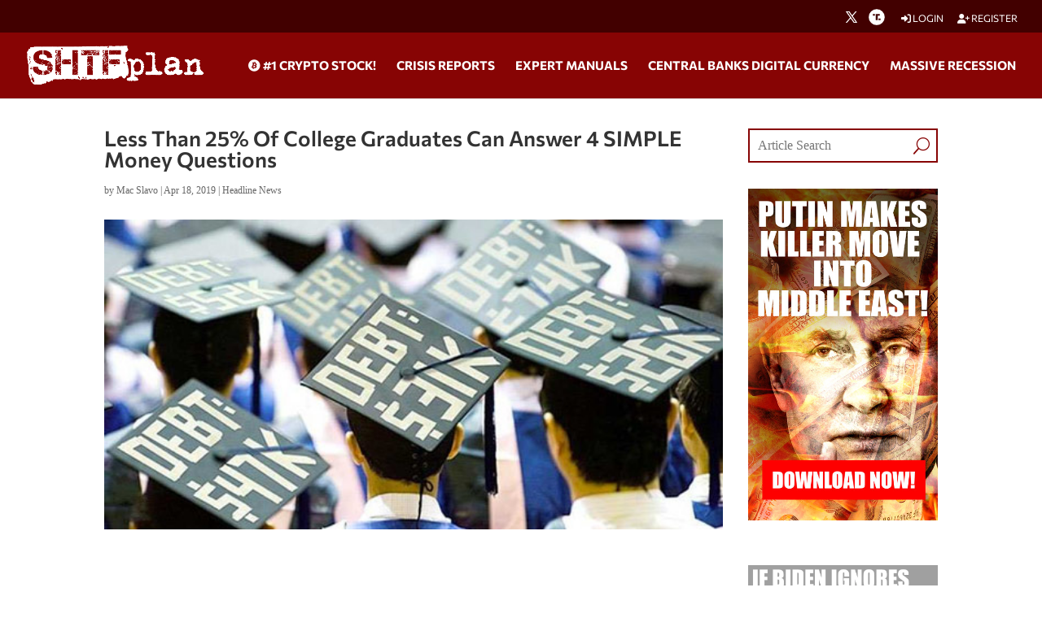

--- FILE ---
content_type: text/html; charset=utf-8
request_url: https://www.google.com/recaptcha/api2/anchor?ar=1&k=6Lci0tUUAAAAAJoMN56TG3EDJDgaj5sAbl-dz9Dp&co=aHR0cHM6Ly93d3cuc2h0ZnBsYW4uY29tOjQ0Mw..&hl=en&v=PoyoqOPhxBO7pBk68S4YbpHZ&size=invisible&anchor-ms=20000&execute-ms=30000&cb=7z5215n7ii4s
body_size: 48334
content:
<!DOCTYPE HTML><html dir="ltr" lang="en"><head><meta http-equiv="Content-Type" content="text/html; charset=UTF-8">
<meta http-equiv="X-UA-Compatible" content="IE=edge">
<title>reCAPTCHA</title>
<style type="text/css">
/* cyrillic-ext */
@font-face {
  font-family: 'Roboto';
  font-style: normal;
  font-weight: 400;
  font-stretch: 100%;
  src: url(//fonts.gstatic.com/s/roboto/v48/KFO7CnqEu92Fr1ME7kSn66aGLdTylUAMa3GUBHMdazTgWw.woff2) format('woff2');
  unicode-range: U+0460-052F, U+1C80-1C8A, U+20B4, U+2DE0-2DFF, U+A640-A69F, U+FE2E-FE2F;
}
/* cyrillic */
@font-face {
  font-family: 'Roboto';
  font-style: normal;
  font-weight: 400;
  font-stretch: 100%;
  src: url(//fonts.gstatic.com/s/roboto/v48/KFO7CnqEu92Fr1ME7kSn66aGLdTylUAMa3iUBHMdazTgWw.woff2) format('woff2');
  unicode-range: U+0301, U+0400-045F, U+0490-0491, U+04B0-04B1, U+2116;
}
/* greek-ext */
@font-face {
  font-family: 'Roboto';
  font-style: normal;
  font-weight: 400;
  font-stretch: 100%;
  src: url(//fonts.gstatic.com/s/roboto/v48/KFO7CnqEu92Fr1ME7kSn66aGLdTylUAMa3CUBHMdazTgWw.woff2) format('woff2');
  unicode-range: U+1F00-1FFF;
}
/* greek */
@font-face {
  font-family: 'Roboto';
  font-style: normal;
  font-weight: 400;
  font-stretch: 100%;
  src: url(//fonts.gstatic.com/s/roboto/v48/KFO7CnqEu92Fr1ME7kSn66aGLdTylUAMa3-UBHMdazTgWw.woff2) format('woff2');
  unicode-range: U+0370-0377, U+037A-037F, U+0384-038A, U+038C, U+038E-03A1, U+03A3-03FF;
}
/* math */
@font-face {
  font-family: 'Roboto';
  font-style: normal;
  font-weight: 400;
  font-stretch: 100%;
  src: url(//fonts.gstatic.com/s/roboto/v48/KFO7CnqEu92Fr1ME7kSn66aGLdTylUAMawCUBHMdazTgWw.woff2) format('woff2');
  unicode-range: U+0302-0303, U+0305, U+0307-0308, U+0310, U+0312, U+0315, U+031A, U+0326-0327, U+032C, U+032F-0330, U+0332-0333, U+0338, U+033A, U+0346, U+034D, U+0391-03A1, U+03A3-03A9, U+03B1-03C9, U+03D1, U+03D5-03D6, U+03F0-03F1, U+03F4-03F5, U+2016-2017, U+2034-2038, U+203C, U+2040, U+2043, U+2047, U+2050, U+2057, U+205F, U+2070-2071, U+2074-208E, U+2090-209C, U+20D0-20DC, U+20E1, U+20E5-20EF, U+2100-2112, U+2114-2115, U+2117-2121, U+2123-214F, U+2190, U+2192, U+2194-21AE, U+21B0-21E5, U+21F1-21F2, U+21F4-2211, U+2213-2214, U+2216-22FF, U+2308-230B, U+2310, U+2319, U+231C-2321, U+2336-237A, U+237C, U+2395, U+239B-23B7, U+23D0, U+23DC-23E1, U+2474-2475, U+25AF, U+25B3, U+25B7, U+25BD, U+25C1, U+25CA, U+25CC, U+25FB, U+266D-266F, U+27C0-27FF, U+2900-2AFF, U+2B0E-2B11, U+2B30-2B4C, U+2BFE, U+3030, U+FF5B, U+FF5D, U+1D400-1D7FF, U+1EE00-1EEFF;
}
/* symbols */
@font-face {
  font-family: 'Roboto';
  font-style: normal;
  font-weight: 400;
  font-stretch: 100%;
  src: url(//fonts.gstatic.com/s/roboto/v48/KFO7CnqEu92Fr1ME7kSn66aGLdTylUAMaxKUBHMdazTgWw.woff2) format('woff2');
  unicode-range: U+0001-000C, U+000E-001F, U+007F-009F, U+20DD-20E0, U+20E2-20E4, U+2150-218F, U+2190, U+2192, U+2194-2199, U+21AF, U+21E6-21F0, U+21F3, U+2218-2219, U+2299, U+22C4-22C6, U+2300-243F, U+2440-244A, U+2460-24FF, U+25A0-27BF, U+2800-28FF, U+2921-2922, U+2981, U+29BF, U+29EB, U+2B00-2BFF, U+4DC0-4DFF, U+FFF9-FFFB, U+10140-1018E, U+10190-1019C, U+101A0, U+101D0-101FD, U+102E0-102FB, U+10E60-10E7E, U+1D2C0-1D2D3, U+1D2E0-1D37F, U+1F000-1F0FF, U+1F100-1F1AD, U+1F1E6-1F1FF, U+1F30D-1F30F, U+1F315, U+1F31C, U+1F31E, U+1F320-1F32C, U+1F336, U+1F378, U+1F37D, U+1F382, U+1F393-1F39F, U+1F3A7-1F3A8, U+1F3AC-1F3AF, U+1F3C2, U+1F3C4-1F3C6, U+1F3CA-1F3CE, U+1F3D4-1F3E0, U+1F3ED, U+1F3F1-1F3F3, U+1F3F5-1F3F7, U+1F408, U+1F415, U+1F41F, U+1F426, U+1F43F, U+1F441-1F442, U+1F444, U+1F446-1F449, U+1F44C-1F44E, U+1F453, U+1F46A, U+1F47D, U+1F4A3, U+1F4B0, U+1F4B3, U+1F4B9, U+1F4BB, U+1F4BF, U+1F4C8-1F4CB, U+1F4D6, U+1F4DA, U+1F4DF, U+1F4E3-1F4E6, U+1F4EA-1F4ED, U+1F4F7, U+1F4F9-1F4FB, U+1F4FD-1F4FE, U+1F503, U+1F507-1F50B, U+1F50D, U+1F512-1F513, U+1F53E-1F54A, U+1F54F-1F5FA, U+1F610, U+1F650-1F67F, U+1F687, U+1F68D, U+1F691, U+1F694, U+1F698, U+1F6AD, U+1F6B2, U+1F6B9-1F6BA, U+1F6BC, U+1F6C6-1F6CF, U+1F6D3-1F6D7, U+1F6E0-1F6EA, U+1F6F0-1F6F3, U+1F6F7-1F6FC, U+1F700-1F7FF, U+1F800-1F80B, U+1F810-1F847, U+1F850-1F859, U+1F860-1F887, U+1F890-1F8AD, U+1F8B0-1F8BB, U+1F8C0-1F8C1, U+1F900-1F90B, U+1F93B, U+1F946, U+1F984, U+1F996, U+1F9E9, U+1FA00-1FA6F, U+1FA70-1FA7C, U+1FA80-1FA89, U+1FA8F-1FAC6, U+1FACE-1FADC, U+1FADF-1FAE9, U+1FAF0-1FAF8, U+1FB00-1FBFF;
}
/* vietnamese */
@font-face {
  font-family: 'Roboto';
  font-style: normal;
  font-weight: 400;
  font-stretch: 100%;
  src: url(//fonts.gstatic.com/s/roboto/v48/KFO7CnqEu92Fr1ME7kSn66aGLdTylUAMa3OUBHMdazTgWw.woff2) format('woff2');
  unicode-range: U+0102-0103, U+0110-0111, U+0128-0129, U+0168-0169, U+01A0-01A1, U+01AF-01B0, U+0300-0301, U+0303-0304, U+0308-0309, U+0323, U+0329, U+1EA0-1EF9, U+20AB;
}
/* latin-ext */
@font-face {
  font-family: 'Roboto';
  font-style: normal;
  font-weight: 400;
  font-stretch: 100%;
  src: url(//fonts.gstatic.com/s/roboto/v48/KFO7CnqEu92Fr1ME7kSn66aGLdTylUAMa3KUBHMdazTgWw.woff2) format('woff2');
  unicode-range: U+0100-02BA, U+02BD-02C5, U+02C7-02CC, U+02CE-02D7, U+02DD-02FF, U+0304, U+0308, U+0329, U+1D00-1DBF, U+1E00-1E9F, U+1EF2-1EFF, U+2020, U+20A0-20AB, U+20AD-20C0, U+2113, U+2C60-2C7F, U+A720-A7FF;
}
/* latin */
@font-face {
  font-family: 'Roboto';
  font-style: normal;
  font-weight: 400;
  font-stretch: 100%;
  src: url(//fonts.gstatic.com/s/roboto/v48/KFO7CnqEu92Fr1ME7kSn66aGLdTylUAMa3yUBHMdazQ.woff2) format('woff2');
  unicode-range: U+0000-00FF, U+0131, U+0152-0153, U+02BB-02BC, U+02C6, U+02DA, U+02DC, U+0304, U+0308, U+0329, U+2000-206F, U+20AC, U+2122, U+2191, U+2193, U+2212, U+2215, U+FEFF, U+FFFD;
}
/* cyrillic-ext */
@font-face {
  font-family: 'Roboto';
  font-style: normal;
  font-weight: 500;
  font-stretch: 100%;
  src: url(//fonts.gstatic.com/s/roboto/v48/KFO7CnqEu92Fr1ME7kSn66aGLdTylUAMa3GUBHMdazTgWw.woff2) format('woff2');
  unicode-range: U+0460-052F, U+1C80-1C8A, U+20B4, U+2DE0-2DFF, U+A640-A69F, U+FE2E-FE2F;
}
/* cyrillic */
@font-face {
  font-family: 'Roboto';
  font-style: normal;
  font-weight: 500;
  font-stretch: 100%;
  src: url(//fonts.gstatic.com/s/roboto/v48/KFO7CnqEu92Fr1ME7kSn66aGLdTylUAMa3iUBHMdazTgWw.woff2) format('woff2');
  unicode-range: U+0301, U+0400-045F, U+0490-0491, U+04B0-04B1, U+2116;
}
/* greek-ext */
@font-face {
  font-family: 'Roboto';
  font-style: normal;
  font-weight: 500;
  font-stretch: 100%;
  src: url(//fonts.gstatic.com/s/roboto/v48/KFO7CnqEu92Fr1ME7kSn66aGLdTylUAMa3CUBHMdazTgWw.woff2) format('woff2');
  unicode-range: U+1F00-1FFF;
}
/* greek */
@font-face {
  font-family: 'Roboto';
  font-style: normal;
  font-weight: 500;
  font-stretch: 100%;
  src: url(//fonts.gstatic.com/s/roboto/v48/KFO7CnqEu92Fr1ME7kSn66aGLdTylUAMa3-UBHMdazTgWw.woff2) format('woff2');
  unicode-range: U+0370-0377, U+037A-037F, U+0384-038A, U+038C, U+038E-03A1, U+03A3-03FF;
}
/* math */
@font-face {
  font-family: 'Roboto';
  font-style: normal;
  font-weight: 500;
  font-stretch: 100%;
  src: url(//fonts.gstatic.com/s/roboto/v48/KFO7CnqEu92Fr1ME7kSn66aGLdTylUAMawCUBHMdazTgWw.woff2) format('woff2');
  unicode-range: U+0302-0303, U+0305, U+0307-0308, U+0310, U+0312, U+0315, U+031A, U+0326-0327, U+032C, U+032F-0330, U+0332-0333, U+0338, U+033A, U+0346, U+034D, U+0391-03A1, U+03A3-03A9, U+03B1-03C9, U+03D1, U+03D5-03D6, U+03F0-03F1, U+03F4-03F5, U+2016-2017, U+2034-2038, U+203C, U+2040, U+2043, U+2047, U+2050, U+2057, U+205F, U+2070-2071, U+2074-208E, U+2090-209C, U+20D0-20DC, U+20E1, U+20E5-20EF, U+2100-2112, U+2114-2115, U+2117-2121, U+2123-214F, U+2190, U+2192, U+2194-21AE, U+21B0-21E5, U+21F1-21F2, U+21F4-2211, U+2213-2214, U+2216-22FF, U+2308-230B, U+2310, U+2319, U+231C-2321, U+2336-237A, U+237C, U+2395, U+239B-23B7, U+23D0, U+23DC-23E1, U+2474-2475, U+25AF, U+25B3, U+25B7, U+25BD, U+25C1, U+25CA, U+25CC, U+25FB, U+266D-266F, U+27C0-27FF, U+2900-2AFF, U+2B0E-2B11, U+2B30-2B4C, U+2BFE, U+3030, U+FF5B, U+FF5D, U+1D400-1D7FF, U+1EE00-1EEFF;
}
/* symbols */
@font-face {
  font-family: 'Roboto';
  font-style: normal;
  font-weight: 500;
  font-stretch: 100%;
  src: url(//fonts.gstatic.com/s/roboto/v48/KFO7CnqEu92Fr1ME7kSn66aGLdTylUAMaxKUBHMdazTgWw.woff2) format('woff2');
  unicode-range: U+0001-000C, U+000E-001F, U+007F-009F, U+20DD-20E0, U+20E2-20E4, U+2150-218F, U+2190, U+2192, U+2194-2199, U+21AF, U+21E6-21F0, U+21F3, U+2218-2219, U+2299, U+22C4-22C6, U+2300-243F, U+2440-244A, U+2460-24FF, U+25A0-27BF, U+2800-28FF, U+2921-2922, U+2981, U+29BF, U+29EB, U+2B00-2BFF, U+4DC0-4DFF, U+FFF9-FFFB, U+10140-1018E, U+10190-1019C, U+101A0, U+101D0-101FD, U+102E0-102FB, U+10E60-10E7E, U+1D2C0-1D2D3, U+1D2E0-1D37F, U+1F000-1F0FF, U+1F100-1F1AD, U+1F1E6-1F1FF, U+1F30D-1F30F, U+1F315, U+1F31C, U+1F31E, U+1F320-1F32C, U+1F336, U+1F378, U+1F37D, U+1F382, U+1F393-1F39F, U+1F3A7-1F3A8, U+1F3AC-1F3AF, U+1F3C2, U+1F3C4-1F3C6, U+1F3CA-1F3CE, U+1F3D4-1F3E0, U+1F3ED, U+1F3F1-1F3F3, U+1F3F5-1F3F7, U+1F408, U+1F415, U+1F41F, U+1F426, U+1F43F, U+1F441-1F442, U+1F444, U+1F446-1F449, U+1F44C-1F44E, U+1F453, U+1F46A, U+1F47D, U+1F4A3, U+1F4B0, U+1F4B3, U+1F4B9, U+1F4BB, U+1F4BF, U+1F4C8-1F4CB, U+1F4D6, U+1F4DA, U+1F4DF, U+1F4E3-1F4E6, U+1F4EA-1F4ED, U+1F4F7, U+1F4F9-1F4FB, U+1F4FD-1F4FE, U+1F503, U+1F507-1F50B, U+1F50D, U+1F512-1F513, U+1F53E-1F54A, U+1F54F-1F5FA, U+1F610, U+1F650-1F67F, U+1F687, U+1F68D, U+1F691, U+1F694, U+1F698, U+1F6AD, U+1F6B2, U+1F6B9-1F6BA, U+1F6BC, U+1F6C6-1F6CF, U+1F6D3-1F6D7, U+1F6E0-1F6EA, U+1F6F0-1F6F3, U+1F6F7-1F6FC, U+1F700-1F7FF, U+1F800-1F80B, U+1F810-1F847, U+1F850-1F859, U+1F860-1F887, U+1F890-1F8AD, U+1F8B0-1F8BB, U+1F8C0-1F8C1, U+1F900-1F90B, U+1F93B, U+1F946, U+1F984, U+1F996, U+1F9E9, U+1FA00-1FA6F, U+1FA70-1FA7C, U+1FA80-1FA89, U+1FA8F-1FAC6, U+1FACE-1FADC, U+1FADF-1FAE9, U+1FAF0-1FAF8, U+1FB00-1FBFF;
}
/* vietnamese */
@font-face {
  font-family: 'Roboto';
  font-style: normal;
  font-weight: 500;
  font-stretch: 100%;
  src: url(//fonts.gstatic.com/s/roboto/v48/KFO7CnqEu92Fr1ME7kSn66aGLdTylUAMa3OUBHMdazTgWw.woff2) format('woff2');
  unicode-range: U+0102-0103, U+0110-0111, U+0128-0129, U+0168-0169, U+01A0-01A1, U+01AF-01B0, U+0300-0301, U+0303-0304, U+0308-0309, U+0323, U+0329, U+1EA0-1EF9, U+20AB;
}
/* latin-ext */
@font-face {
  font-family: 'Roboto';
  font-style: normal;
  font-weight: 500;
  font-stretch: 100%;
  src: url(//fonts.gstatic.com/s/roboto/v48/KFO7CnqEu92Fr1ME7kSn66aGLdTylUAMa3KUBHMdazTgWw.woff2) format('woff2');
  unicode-range: U+0100-02BA, U+02BD-02C5, U+02C7-02CC, U+02CE-02D7, U+02DD-02FF, U+0304, U+0308, U+0329, U+1D00-1DBF, U+1E00-1E9F, U+1EF2-1EFF, U+2020, U+20A0-20AB, U+20AD-20C0, U+2113, U+2C60-2C7F, U+A720-A7FF;
}
/* latin */
@font-face {
  font-family: 'Roboto';
  font-style: normal;
  font-weight: 500;
  font-stretch: 100%;
  src: url(//fonts.gstatic.com/s/roboto/v48/KFO7CnqEu92Fr1ME7kSn66aGLdTylUAMa3yUBHMdazQ.woff2) format('woff2');
  unicode-range: U+0000-00FF, U+0131, U+0152-0153, U+02BB-02BC, U+02C6, U+02DA, U+02DC, U+0304, U+0308, U+0329, U+2000-206F, U+20AC, U+2122, U+2191, U+2193, U+2212, U+2215, U+FEFF, U+FFFD;
}
/* cyrillic-ext */
@font-face {
  font-family: 'Roboto';
  font-style: normal;
  font-weight: 900;
  font-stretch: 100%;
  src: url(//fonts.gstatic.com/s/roboto/v48/KFO7CnqEu92Fr1ME7kSn66aGLdTylUAMa3GUBHMdazTgWw.woff2) format('woff2');
  unicode-range: U+0460-052F, U+1C80-1C8A, U+20B4, U+2DE0-2DFF, U+A640-A69F, U+FE2E-FE2F;
}
/* cyrillic */
@font-face {
  font-family: 'Roboto';
  font-style: normal;
  font-weight: 900;
  font-stretch: 100%;
  src: url(//fonts.gstatic.com/s/roboto/v48/KFO7CnqEu92Fr1ME7kSn66aGLdTylUAMa3iUBHMdazTgWw.woff2) format('woff2');
  unicode-range: U+0301, U+0400-045F, U+0490-0491, U+04B0-04B1, U+2116;
}
/* greek-ext */
@font-face {
  font-family: 'Roboto';
  font-style: normal;
  font-weight: 900;
  font-stretch: 100%;
  src: url(//fonts.gstatic.com/s/roboto/v48/KFO7CnqEu92Fr1ME7kSn66aGLdTylUAMa3CUBHMdazTgWw.woff2) format('woff2');
  unicode-range: U+1F00-1FFF;
}
/* greek */
@font-face {
  font-family: 'Roboto';
  font-style: normal;
  font-weight: 900;
  font-stretch: 100%;
  src: url(//fonts.gstatic.com/s/roboto/v48/KFO7CnqEu92Fr1ME7kSn66aGLdTylUAMa3-UBHMdazTgWw.woff2) format('woff2');
  unicode-range: U+0370-0377, U+037A-037F, U+0384-038A, U+038C, U+038E-03A1, U+03A3-03FF;
}
/* math */
@font-face {
  font-family: 'Roboto';
  font-style: normal;
  font-weight: 900;
  font-stretch: 100%;
  src: url(//fonts.gstatic.com/s/roboto/v48/KFO7CnqEu92Fr1ME7kSn66aGLdTylUAMawCUBHMdazTgWw.woff2) format('woff2');
  unicode-range: U+0302-0303, U+0305, U+0307-0308, U+0310, U+0312, U+0315, U+031A, U+0326-0327, U+032C, U+032F-0330, U+0332-0333, U+0338, U+033A, U+0346, U+034D, U+0391-03A1, U+03A3-03A9, U+03B1-03C9, U+03D1, U+03D5-03D6, U+03F0-03F1, U+03F4-03F5, U+2016-2017, U+2034-2038, U+203C, U+2040, U+2043, U+2047, U+2050, U+2057, U+205F, U+2070-2071, U+2074-208E, U+2090-209C, U+20D0-20DC, U+20E1, U+20E5-20EF, U+2100-2112, U+2114-2115, U+2117-2121, U+2123-214F, U+2190, U+2192, U+2194-21AE, U+21B0-21E5, U+21F1-21F2, U+21F4-2211, U+2213-2214, U+2216-22FF, U+2308-230B, U+2310, U+2319, U+231C-2321, U+2336-237A, U+237C, U+2395, U+239B-23B7, U+23D0, U+23DC-23E1, U+2474-2475, U+25AF, U+25B3, U+25B7, U+25BD, U+25C1, U+25CA, U+25CC, U+25FB, U+266D-266F, U+27C0-27FF, U+2900-2AFF, U+2B0E-2B11, U+2B30-2B4C, U+2BFE, U+3030, U+FF5B, U+FF5D, U+1D400-1D7FF, U+1EE00-1EEFF;
}
/* symbols */
@font-face {
  font-family: 'Roboto';
  font-style: normal;
  font-weight: 900;
  font-stretch: 100%;
  src: url(//fonts.gstatic.com/s/roboto/v48/KFO7CnqEu92Fr1ME7kSn66aGLdTylUAMaxKUBHMdazTgWw.woff2) format('woff2');
  unicode-range: U+0001-000C, U+000E-001F, U+007F-009F, U+20DD-20E0, U+20E2-20E4, U+2150-218F, U+2190, U+2192, U+2194-2199, U+21AF, U+21E6-21F0, U+21F3, U+2218-2219, U+2299, U+22C4-22C6, U+2300-243F, U+2440-244A, U+2460-24FF, U+25A0-27BF, U+2800-28FF, U+2921-2922, U+2981, U+29BF, U+29EB, U+2B00-2BFF, U+4DC0-4DFF, U+FFF9-FFFB, U+10140-1018E, U+10190-1019C, U+101A0, U+101D0-101FD, U+102E0-102FB, U+10E60-10E7E, U+1D2C0-1D2D3, U+1D2E0-1D37F, U+1F000-1F0FF, U+1F100-1F1AD, U+1F1E6-1F1FF, U+1F30D-1F30F, U+1F315, U+1F31C, U+1F31E, U+1F320-1F32C, U+1F336, U+1F378, U+1F37D, U+1F382, U+1F393-1F39F, U+1F3A7-1F3A8, U+1F3AC-1F3AF, U+1F3C2, U+1F3C4-1F3C6, U+1F3CA-1F3CE, U+1F3D4-1F3E0, U+1F3ED, U+1F3F1-1F3F3, U+1F3F5-1F3F7, U+1F408, U+1F415, U+1F41F, U+1F426, U+1F43F, U+1F441-1F442, U+1F444, U+1F446-1F449, U+1F44C-1F44E, U+1F453, U+1F46A, U+1F47D, U+1F4A3, U+1F4B0, U+1F4B3, U+1F4B9, U+1F4BB, U+1F4BF, U+1F4C8-1F4CB, U+1F4D6, U+1F4DA, U+1F4DF, U+1F4E3-1F4E6, U+1F4EA-1F4ED, U+1F4F7, U+1F4F9-1F4FB, U+1F4FD-1F4FE, U+1F503, U+1F507-1F50B, U+1F50D, U+1F512-1F513, U+1F53E-1F54A, U+1F54F-1F5FA, U+1F610, U+1F650-1F67F, U+1F687, U+1F68D, U+1F691, U+1F694, U+1F698, U+1F6AD, U+1F6B2, U+1F6B9-1F6BA, U+1F6BC, U+1F6C6-1F6CF, U+1F6D3-1F6D7, U+1F6E0-1F6EA, U+1F6F0-1F6F3, U+1F6F7-1F6FC, U+1F700-1F7FF, U+1F800-1F80B, U+1F810-1F847, U+1F850-1F859, U+1F860-1F887, U+1F890-1F8AD, U+1F8B0-1F8BB, U+1F8C0-1F8C1, U+1F900-1F90B, U+1F93B, U+1F946, U+1F984, U+1F996, U+1F9E9, U+1FA00-1FA6F, U+1FA70-1FA7C, U+1FA80-1FA89, U+1FA8F-1FAC6, U+1FACE-1FADC, U+1FADF-1FAE9, U+1FAF0-1FAF8, U+1FB00-1FBFF;
}
/* vietnamese */
@font-face {
  font-family: 'Roboto';
  font-style: normal;
  font-weight: 900;
  font-stretch: 100%;
  src: url(//fonts.gstatic.com/s/roboto/v48/KFO7CnqEu92Fr1ME7kSn66aGLdTylUAMa3OUBHMdazTgWw.woff2) format('woff2');
  unicode-range: U+0102-0103, U+0110-0111, U+0128-0129, U+0168-0169, U+01A0-01A1, U+01AF-01B0, U+0300-0301, U+0303-0304, U+0308-0309, U+0323, U+0329, U+1EA0-1EF9, U+20AB;
}
/* latin-ext */
@font-face {
  font-family: 'Roboto';
  font-style: normal;
  font-weight: 900;
  font-stretch: 100%;
  src: url(//fonts.gstatic.com/s/roboto/v48/KFO7CnqEu92Fr1ME7kSn66aGLdTylUAMa3KUBHMdazTgWw.woff2) format('woff2');
  unicode-range: U+0100-02BA, U+02BD-02C5, U+02C7-02CC, U+02CE-02D7, U+02DD-02FF, U+0304, U+0308, U+0329, U+1D00-1DBF, U+1E00-1E9F, U+1EF2-1EFF, U+2020, U+20A0-20AB, U+20AD-20C0, U+2113, U+2C60-2C7F, U+A720-A7FF;
}
/* latin */
@font-face {
  font-family: 'Roboto';
  font-style: normal;
  font-weight: 900;
  font-stretch: 100%;
  src: url(//fonts.gstatic.com/s/roboto/v48/KFO7CnqEu92Fr1ME7kSn66aGLdTylUAMa3yUBHMdazQ.woff2) format('woff2');
  unicode-range: U+0000-00FF, U+0131, U+0152-0153, U+02BB-02BC, U+02C6, U+02DA, U+02DC, U+0304, U+0308, U+0329, U+2000-206F, U+20AC, U+2122, U+2191, U+2193, U+2212, U+2215, U+FEFF, U+FFFD;
}

</style>
<link rel="stylesheet" type="text/css" href="https://www.gstatic.com/recaptcha/releases/PoyoqOPhxBO7pBk68S4YbpHZ/styles__ltr.css">
<script nonce="uurkk-_FEXITjqYhVjYVcQ" type="text/javascript">window['__recaptcha_api'] = 'https://www.google.com/recaptcha/api2/';</script>
<script type="text/javascript" src="https://www.gstatic.com/recaptcha/releases/PoyoqOPhxBO7pBk68S4YbpHZ/recaptcha__en.js" nonce="uurkk-_FEXITjqYhVjYVcQ">
      
    </script></head>
<body><div id="rc-anchor-alert" class="rc-anchor-alert"></div>
<input type="hidden" id="recaptcha-token" value="[base64]">
<script type="text/javascript" nonce="uurkk-_FEXITjqYhVjYVcQ">
      recaptcha.anchor.Main.init("[\x22ainput\x22,[\x22bgdata\x22,\x22\x22,\[base64]/[base64]/UltIKytdPWE6KGE8MjA0OD9SW0grK109YT4+NnwxOTI6KChhJjY0NTEyKT09NTUyOTYmJnErMTxoLmxlbmd0aCYmKGguY2hhckNvZGVBdChxKzEpJjY0NTEyKT09NTYzMjA/[base64]/MjU1OlI/[base64]/[base64]/[base64]/[base64]/[base64]/[base64]/[base64]/[base64]/[base64]/[base64]\x22,\[base64]\\u003d\\u003d\x22,\x22N8KLwr0kw7Uowpk5N8KzbjlVwr3DhMKxw5LCqlHDvMKIwqg6w5gbY30KwoU/NGVkbsKBwpHDoTrCpMO4JsOnwpx3wpHDnwJKwojDssKQwpJ8OcOITcKRwpZzw4DDvsKGGcKsISIew4Ajwr/Ch8OlAMOawofCicKqwqHCmwY6EsKGw4gWVTpnwoPCiQ3DtgzCv8KnWHjCqjrCncKHGileWiQfcMK4w6xhwrVeKBPDsUh/[base64]/DnMOVw7xgw53Dk04dBMK9w6E3BQPDokZAwq/Cs8OnK8KSRcKiw4YBQ8Ohw4XDt8O0w4ZScsKfw7/DnxhoT8KtwqDCmnTCoMKQWXVeZ8ORIcKuw4t7IsKjwpojfVAiw7sdwoc7w4/CtSzDrMKXFk04woU/w7Ifwogsw7dFNsKlccK+RcO5wrQ+w5oDwo3DpG94woxrw7nChyHCnDYiVAtuw41nLsKFwrXCusO6wp7DmMKqw7U3wr1Gw5J+w6kpw5LCgH7CnMKKJsKJTWlvTcKEwpZvY8O2MgpnYsOSYT/CoQwEwod6UMKtFXTCoSfCncKQAcOvw5jDjGbDugzDpB13DMOhw5bCjU1bWFPCp8K/KMKrw4Yuw7Vxw4LCnMKQHkMZE2l8HcKWVsOkJsO2R8OEQi1vKQV0wok4LcKabcK1fcOgwpvDpsOQw6EkwqnCrggyw702w4XCncK8ZsKXHGIswpjCtREoZUF8WhIww7V6dMOnw7XDmSfDlHfCkF8oC8OvO8KBw6zDqMKpVhrDpcKKUkLDqcOPFMOBND4/[base64]/DvMOAw70uYGnDt2Ysw5XDn8OoHsO8w7TDixTCmGkgw7cRwpZgfcO9wofCkMOuVTtJfGXDqB5pwprDg8KOw7l8Q1fDomIJw7RIb8K6wrLCi2kzw4tJQcOhwro/wpQSRy13woA4LBpFUS/CisOEw7U5w7nCu3ZGW8KBScKUwoV7NgTDnDYnw4IHMMOFwpVnPG/DhsOjwq8iHFJrwp7CknocJVlewp1KXsKDZcKMCkBwbsObDR7Dr0jCpxcEOAlDDcOQw7rChGFQw4oeHmEgwqtTc0HCrVLCv8KVOmlFXsO4NcO3w5IXwoDCgcKCQjN5w5zCinhhwoMDfMO/eQ56Zz4SacKYwpTDsMORwrzCuMOcwphFwpBUYRrDusKaMg/DlTdpwqFJWMKvwpPCl8Kjw7LDgMOow741woknw7DDl8KUd8KUwq7Dg2RSYlbCrMOrw6Zcwo4wwr8lwrLCmGMeHARrOG51WsOiDcOOfsKcwobCk8KNNsOsw5BqwrNVw4suOCnCvDkfUjXCljfCs8KLw5DCll9icMOew6XCtcK8S8OZw5vCkkdiw5nCn1Y7w6lPBMKKFW/CrGMYasOCAsOILMK8w50cwossUsKmwrrCq8OLSV/DpsOJw7zChcO8w5cdwqNjeWURwoLDqn9aBcKzfcOMV8Ksw7xURmPCuhVjG1gAwr/DkMKBwq9zQsKPcR1OEl0YR8OZDy1tBcKrdMKyTCQEGsK3woHCkcO8wq3DhMKNYxXCs8KWwpLCmm04wqtqw5vDgTnDjyfDg8Ksw5HDu0EZeDFaw4p5fQnDjifDgVkkJg9tLsKCL8Ktw5LCoT4LOTfDhsKiw6TDm3XDn8KVw63DkBFcw4caYsOMIlxjaMO7LcKhw5/DslLCnU4GdHDCt8KyR217SAY/[base64]/[base64]/CgXhEwqbCuC3CsyAnwrIpwrvDm8OTwqnCrCELWcOpVcK6RS1/XBPDvTzCocKFwqDDl21Aw4PDi8KfI8KPG8OZc8KlwpvCuWfDmMOCw4lHw5FJwrzClB3CjBYaMMK/w5jCkcKGwq8VTMOaworCnMOCDDjDmTDDtCTDsnEBWljDrcO9wqNtLFjDuV1UDn4vw5BzwqrCr0tXacO8wr98ZsOgOzMHw65/bMOIw4tdwoF4DTllRMONw6RKIWrCqcK0VcKXw48bKcObwoQ2SGLDrl3CsRvCrRPDjWwdw6QnbcKKwoAyw652WE3CusKID8KCw7rCjHzCjSMhw6nDgG7Co1bCnsOrwrXCims7IFHCrMKJw6BNwpVUUcKvH3LClMK7wobDlh40OH/DsMOcw5BeT0XDtMOKwo9lw5rDnMOTcWRzZcK9w7N/w6/DlsKlF8OXw57ClsKcwpNAZlw1wrnCt2zDmcKTwqjCrMO4LsOuwpLDrRRww5vCvCYjwpfCj1cSwq8GwpjCgnEqw68jw6jCpsO4UwLDh0DCqy/CiR80wqTDlEXDjibDqWHCl8K3w4rChXJFbMOjwr/DtwpEworDhh3Cgg3DnsK3IMKjTXXCqsOrw4TDsUbDkzIxwoBrwpPDgcKWMMKhcsOWWcOBwpsaw5t6wocfwoIww5nDj3fCh8K9wqbDhsOnw4PDg8Oaw5ZLKgfDjVVSw4gkGcObwrxjcMOnQBBVwrU/w4RtwoHDrXXDghfDpgbDu3c0AhlVE8KZfQ3Cp8OPw7lkEMOsEcOsw6fCk2HCqMKGV8O/w5Y2wpYhQCQOw5d7wqgXP8O7RsKxV2xHwo3DvsOKwqDCv8ONE8OYw6fDnsOoaMKHBUPDkgLDkDzCk2LDkcOjwobDgsKIwpTCvQYdDSYOI8KewrPCj1ZPwpNUOALDhBnCosKhwpvCgAHDk2fCjsKTw5nDtsOaw5HDhwd4TMOeZMKdMR3DiA3DjljDqMO/GzzCuz8UwpJpw6LDv8K5MF4Dwpdhw47DhWvCm1HDkijDisOdWjjClWcXKmVxwrdiw7rDksK0W09+wpgLWFYjb2oQGAvDlsKlwrLDsW3Dk1BsETZdwqfDg1XDvw/CpMKDWlHDqsKuPivCpMKgayg/FGtFW3k/CRfDom5Pwo94w7I4PsOaAsKHwrTDiAdXE8OxbF7CmcKpwqPCmMOVwozDv8ORw7HDtQXDv8KFHsKewqVKw57DnHbDvGzCuGMuw7UWasOBHinDssKnw4MWVcK1Eh/CtgdCwqTDssOYe8OywrFMXcOMwoJxRsOHw6EyA8K8LcOET3wywoPDoz3Dn8OVLsK2wpDCn8O7wp9Jw4zCtHTCo8O9w4rCgHvDp8KowrFiw7fDiA9SwrxDAmDDvcKzw77CuS0sJsOvG8KIcTpEPR/[base64]/GR5Sw4rCgisdwqxiScK1K17Dp8K/w50OwqHCrsK+UMOtwqwSJMOPesOqw583wp1Fw5nCnMOxw7smw6nCqMKMwrHDqMKoIMOFw6gmZFdDaMKmElnCrn7Cl2vDlMKjRQ1ywq0iw55Qw6jCtQVSw4jCscKnwqwQRsOiwqzDjxMSwoB0ZgfCl3ojw5tPCDF/[base64]/Coit5OMKXRsKYSAHCr0vDlcOsGsKZwpXDhcOCRcKIVsKsOBc7wrBBw6fCrHl/TcOCw7M0wrjCvsOPMwzDk8KSw6h4KmPCgS98woDDpHnDjcORD8O/[base64]/Cq0EPw5ZFZAY6w6XCpVgBDUwpw5rDl3o5ZHHDvcOUVFzDq8KvwpcRw5RKZsO4fT53b8OJBHl2w6Fiw6Unw6/DjcOkwrAGGwhawqdRNcOowqPDgVNocUdsw7IOVG/[base64]/DgMKDwq8LwrwoCR/DgcOuWsOZV8KXw6jDs8OMCwxFwrfCsxl8w45aN8KDCsOwwobCpnjCgsOzd8K/wp9HTB7DmMO/[base64]/CqTXCkcKkwpvDsMOYw75TNU7DmMKPw7bDnWgIwqEwLcKOw6PDsxLCiTwSIsOfw7Z/[base64]/CklTDuHfDucK0w4fDt3huR8KPZsO2cUpgZMO8wroWw4AXaG/DssKdUB5sd8KwwpzCu0Vpw413JlkfAlbClEjDl8K5w4TDh8OiBgXDosKBw4jDicK4D3R0BXHDqMOQUV/[base64]/Ch13DjsODwojCpkDCtsOOwo9Vc8KBHGzClsKOAcOsSMKSwpvDoCvCpsKFecKxX3gtw7LDlcKHw4lYLsOMw57CtzLDvsKJecKpw6dxw6/CiMO2wrrCvQ0Bw41iw7jDqsO4JsKGwqDCvsOxaMOzawRvw5gdwokHwrHDjBjCpMOcNhU4w6XDmsOgdT8Xw4LCoMK/w5k4wrfDnsOHw57Du1h7XW/ClRUFwoHDhcO8PB3CtMOQF8KCHcOiwq/DphFswq3CnEwoNl7DgsOyf01dcDNawolbw5VuIcKgT8KVfQgtHTfDlsKJWRYxwokqw6ZzNMOtCVl2wrnDojtow4/[base64]/CgXgFa1lkw4/DisKow6Y+RB7Cs8Kbw4zDoMK6wovChSIHw6xFw7/DkA/[base64]/DrXcRLMOvYRzCjyLCgsKvPWBzwqRLDiLCvUA+wqjDtwrCk8OTXSnCusKew6Y4PsKsJ8O8f0TCthE2wozDvx/ChsKfw73DicKmIHRqwp9Uw6suK8KBFMOYwqDCil5uw6TDghpNw4LDuUTCtVgmwrMqZcOKe8OqwqMlNSbDrCs9ccKwXmLCisOJwpFawoh0wq99wrrDlMOKw5XCtVbChmp7GcOPEF1MYXzDumBKwqvDmwnCrcKQPhYhw48VdFlAw7PCp8OEBlDCs2UhCsOvB8K/IsO/[base64]/[base64]/wo9Hw7nCscOLam4taMKeasO1wqZtUMK/w7dZFHc9w6LCnDcpR8OHBcKPOMOQwrE6fMKxw5jCoCUMKCQOXMOeCcKXw71QaW7DqRYCd8OkwrHDokHDkRxRwoHDmxjCvsKyw4TDpRY7f1J1HMKFwroTKMOXwqfDj8O1w4TDiyccwoxDcVJqRMOGw5TCrFE4fMK+wqXClV5/FXPCkTAxYMOSJ8KRZCnDr8OLdMKNwrIdwpXDtCrCjy5TISNhemDDjcOSPFDCocKSDMKLDU9ELsK7w4IrQsKyw4dqw7jCuD/ClsKDTmfCjUHDgn7DjMO1w4BLOsKZw73DtsOaMsOuw6bDlcOTwotjwoHDoMOxKTYrw6/Dr30cRDbChcOAZsOAKRw6Q8KsEMO4Ylsrw4cgHzrCiE/DtFLCpMKaGcOXKcKGw4N/cHdpw7VRGsOgahY1UDHCscOrw6wnN0h8wo96wpTDtxXDk8O4w7/DmkIhBgwHfjUWw5ZBwrJVwoEtAMONRMOkWcKdfXAtHSHCu345dsOIBxMiwqHCrQwswoLDuk/[base64]/DsiUaXsO/wq5Qw7VLw7fCo8Oow6zCl1tQXBzDh8OOY11MdsKJw4M/EnPCusOMwrrDqDlkw6kuQVQYwroiw7fCoMOKwpMMwpLCjcOLwpVsw4oSw65AMW/CsRJvFA5Fw4APBGw0LMK4wqTCviAvankbwqHDhMKcbQFxBkA0w6nDrMKhw4bCuMKHwqUJw6fCkcKdwp1KPMKgw7DDoMKHworCjUxxw6TCmMKdY8ODY8Kdw4bDmcKEcMOPWDcGSwjDlkc2w448w5vDs3XDlibCr8OTw5XDviHDgcO3RwjDqA4fwqV+LsKRLAXDuE/CoXJJBMOEFTbCtQk0w47ClAxKw57CoSzDoFR0wqFifgIFwpwbwr1yHwXDhkRNSMO1w6oNwpHDhcKgCcOyesK/w7XDlMOdbDdDw47DtsKAw4VGw7HCq2XCocO2w5REwo9lw5rDrMOWw5MdTRjCv3wowqM9w57DtsOZwpoqAS1Cwrxvw7XDggvCtcOjwqAjwqNowrgda8OUw6jDqFxowogDZz4Vw6jDmQvCsFMzw4sHw7jCvlnCoDTDksO/[base64]/Gn8lEcOIDVXDhMKgQBrCo8K8w6nDl8OfMsKldsKvJkB7EgbCisO2BgXDncKUw6HCnsKvRCPCoQQeOsKMPh3CtsO5w6oeGcKQw7dpIMKBBcKQw5vDucK/wozCjcOxw5xQbcKGwrE3ICUiwpbCiMO0PR5haQ1PwqkNwrw0XsKGZsKhw55zPsKBwogyw6FjwpfCvH4Ow55mw5olCUsQwqDCgBtQRsOdw7ZIw6I3wqVTLcO3w4rDhsKjw7wWZsOND2HDkjXDg8ODwpnDjnPDtknDlcKrw4XCuG/Dih7DjRnDgsKLwobCiMKHC8OQw4kfbMK9a8OhCsK5AMOPw6ZLw70Dw4PCl8K/w4FlNsKiw4TDhThIQ8KQw6Zpw5YEwoBAw64wE8KFV8OrLcOVATM8chdvJTjDljTCgMKPAMKZw7UOUCkhOcO0wpvDuijDs0VOIsKMw6LCnMORw7LCqsKCMMOiw7jCsD/[base64]/wpsPw6PDnHbDvzLDssOvC2tjwqPDvMOgwrbDnSfCucKFCcOQw6N+w6AxTBEvdsOywqjChsOWwozCusOxPsOjbQLCtwtawr/Cv8O7FcKqwo1GwrlWMMOvw6d/Y1rCusOowrNjaMKFHRDCicOUBjobLCYCTnvCo19UGH3DncKCIXVzY8OhVMKBw5PCpUvDuMOXwrQqw5TCok/CgcKBTzPChsO6FMONKk3Dh2fDvGpgwr1Iw6JawozCjW3DtMKhHFDCsMOuWmPDpyjDjW8Pw7zDpy0Vwq8uw5fCn28ywpQbN8KtDMKSw5nDlB1TwqDCoMONL8KiwpdFw5kkwo3CjjQDFX/[base64]/ClQAUwoERAQ3DpMONw4jCoFQSw6hrw4PDvxLDsxs9w6fDmRTCmsK9wqcbFcK2wonDpUzCtk3DscK8wpYWWWUNw7MCw7QLKsK/WsOywqrCoVzDkGLCnMKdFgVibMKiwozClMKlwpzDm8KAeSoKH13DgHbDqMOgZnExIMKnfcOzwoHDt8OyacK2w5AlWMKOwpt5HcOlw6nDqTxpw6HDlcKfQ8Kiw4IywpNjw67Cm8OST8KQwo1Fw5XDk8OWCXHDpn5aw6HCv8KPaRrCmjfChsKBHsOuOBLCnsKJcMO/Cw0Xwp4MHcK4fkQ4wokhZjgaw5w3wp9MEsKuBMOUw75+YULDq3TCvB8xwpDDgsKGwqYZVMKgw5vCtwLDnA3CqmFeMsKBw7zCuwXCm8KyJ8OjH8Kkw6szwopkD0Z3EX3Dq8O/Eh7Ch8OQwqbCisKtGGY2b8Kbw5YZw4zCmkxGaC1KwqJww6MBPiVwdcOlw51nTVbCtGrCiToFwqHDmsOYw7E3w43CmRR2w4/Dv8K4O8OBTUQBXkUaw5fDtBLDmmhmVAvDu8OOYcKrw5UPw6liO8K2wpjDnxPDiQphw4UvasKVecK8w5/ClmNEwr9gRSHDt8KVw5nDvmvDi8Owwoh3w68vFVXDlzcgaH7CvXLCpcKIDsORMMKtwq3CqMO+wpZYHsOfwpB0TFDDu8KKH1DCpCdjcHPCl8ODwpTDscO1wqYmw4HClcKGw7gBw75dw7UUwo/CtSFSw4gxwp9Rw78lfcKvVMKTbcKiw7QwG8K6wp0hVMO5w5kXwopVwrQbw7vCgMOoA8O5w6DCqwkSwohYw7Q1YFFTw4jDnsKKwr7Dkl3CocKtIMKFw6khdMOZwrpdAFHCpsO/w5vDuSTCgsOGFcK0w5DDr2bCkcKYwooKwrTDqBVDRgwrc8OxwqoYw5LCicK/c8OjwpHCocKgwonCh8O0NwIONcKXTMKeax8iKHrCtAlwwplKT2rDpMO7D8OMU8OYwpwOwrTDoThPw4DDkMKbdsOuAjjDmsKfw6d2XwPCvsK8ZVckwppXVcKcw6ADw73DmCLDjQDDmR/DkMO3YcKzwoXDvzfDm8KRwpnDoW9WBsKwHcKlw4fDv0vDmsKce8K9w7nDlsK6LnkDwo/[base64]/[base64]/CvRzCrsKYJArClXXDtsKyw7E4GMKAGBE4w57CrUbDlBPDqMKxWcOgw7bDgh4eXFvCtivCgVrDniJKWGzCn8O0wqsBw5PDhMKXWxfCsxUFL2fDgMKfwrTDkGDDhMKLASXDhcOjAl5zwpZ/w67DtcOPSh3CisK0FzM6AsKvBVzCgwLDoMOgAjzCpTMyKsK1wojCrsKBWcKSw6zCjwB1wp1gw6lZDwPCosK3K8Knwp9bPQxGHzMgCMKAHh5veQ3DhidwMhwiworCngnCrsKew47DusOow5UAZh/[base64]/[base64]/Cr3/ChMOew7rDtAh4TcO+wrxZA3FDT0XCn1QfSMOjwr5lwp4eRBTCsmPCo0JgwotHw7vDp8ODwo7Dj8OOJWZ/wpUXdsK2T3oxOyXCpmUQbilfwrw8fmFheEo6TVZIGBtMw68AIUvCr8KkcsOGwrvDvSzDkMO6F8O6VyxjwrbDgMOEZwMgwpYIRcKjw6/CqS3DnsKkZSrCusOKw5zDrMOZwoIlwobCvcKbVTEMw5LDim3CmxzCu2gFUx88TQQUw77CkMOxw6IywrLCrMKBQXLDj8KxRD/[base64]/CpMOwRzbDqsOpdmp+AFfDrEBawrfCr8KAacOUfMO6w47DqCTDn0sGw7/[base64]/DmF1XecKewpAsUMKXwrBQwrfDjcKIBxnDksKCHUTCsSctwrZuVcOACsKmE8Knwo5pw7fCnQIIw444w7tdw54TwqEdacK4HAJlwq1cw7tfJSXDkcOLw7bCnFAawqAXI8OJw5/DjcOwRQl0w53CjG7DljvDisKDOxpUwpnCg204w4rCsQsRaxbDrsO9wqI4wozCgcOxwrY8wqgwUMORw5TCtn/[base64]/[base64]/wpbCnMKewoArw6zCn2XDhMK2wpBzGD7CtcK9T2LDhhofZlzDssOedsK5Y8OFw5ImN8Kcw7tefUVBIgTCqQgFHjZ+wqBXbHJMdwQVTUY7w5dvw4FUwoEYwozCkg0fw6ADw6VcUcOvw6BaBMKnEcKfw7JJw4IMVlxqw7t1NMKRwpliw7/CgChTw5lIG8KtJ3NvwqbCnMOIVMOjwoIAEy4mNcOaEWvDiEJ7wrDDq8KhP0zDgUfCosOdUcOpXcKjGcK1wp/Cgw5kw7ggw6zCvXjClMK7TMOzwpbDusKow68mwooBw50fKGrCt8KeAcOdF8OzXCPDoVHDqcOMw7/Dn1RLw4hQw5XDuMOrw7Z2wqnCscKnWsK0R8KqP8KBEUXDn1NZwovDs2BqYSTCocOwZWBEDcO4L8K0w4pfaF3DqMKGJMO0czHDrXvCh8KQw5HCtGpdwqonwrl8w4TDoBXChsK0MTIAwoI0wqzDk8KYwoLCqcOIw6tswqLDosOYw5bDgMKow6/[base64]/[base64]/[base64]/w4V9w5k7DBFFDsOKV2zCogTDqMO7AMOuKSzCt8O9wqJ/[base64]/DhMOpwpXCuxzDkm/DpMORwq8eFsKvw4IRw4fChE9twqAEGirDkHbDiMKFwoUuFHjCggDDt8K/TWDDkFc6LXEuwqsFDcK8w6/[base64]/w4TDo8OzwrPCpMOERjAYL8KWeyEMwpzDlsK/w7DCmcKuK8KMNFoMEFcJWE1nesOqZsKWwoHCvsKowqgLw5XCssK+w4R1fsOJZ8OrcsOdw7oPw63CrsOAwpLDgMOiwo8DGGvCimXChsODfT3CusKnw7PDoifDh2TCssK+wo9XG8OzdcOdw5zDm3fDihd/wpnDlMK+QcOvw7jDkMOGw5xWJsOxw7LDkMOEM8KkwrpscsKmXCrDocKAw7XCtRcdw6HDrsKjam/[base64]/[base64]/Cm3UYw6tjw5JZw7I1w45Ywr/Cv8KwGjXCglJww7RfWQd5wqvCssOBIsKYdmfDkMKlKcKAwpvDtMOoKcK6w6jCncOuw7JIw6YXCsKCw7cwwq8vQU5HYVAtIMKDTh7DisKRKcK/[base64]/w5PCusKfU3hrwr7Cm8K4wpttw65kwr5YFMOgwr7CgDPDhR3CgGRHwq7DvzrDh8K/wr4QwqA9ZsKawqvCnsOnwqZjwoMlw7TDhAnCthlXYBnCosOQwo/ChsODasOOw6nCpiXDnMKvSsOfK1sjwpbCrcOaJQlyW8KdQT8LwrUjwpcUwpsOC8OfNE/[base64]/[base64]/DgcOtK0zDq8O3Q8OjNwUqwq3DusKhXjnCvsKpd3nDtBg9wpVtw7l2w4FAwpEdw48keVDDrnPDu8OGOioWGDzCg8Kxw7MYDl/Cm8OJQS/CkD3DtcK+LMKnI8KECsOlw4NMwq/DsXXDkTDCrScwwqrClsK6U1xrw5xtR8O0RMOVw6dcHsO1Ik5KW2ZnwqIGLijCvgLCv8OubW3DpcOwwp3DiMOYIj0LwoTCpMOaw4jCsUrClRgoQglqZMKENMOhM8OPe8KywoYxwobCisOvBsK2ZSXDsRIcwrwZbcKtw4bDmsK7wo8gwqBbAUDCsVXCqh/DjmHCtwBJwqUpDT41MFhlw5AWesK6wpHDt2PDoMOfJl/DqyPCjwzChHV2bkY6QWsgw65hFMKldsOmw4ZmemzCtMOmw7XDlT7DrMOTV1lUCCzDg8KOwqEXw7YSwqDDq0FjS8K9D8K6VHnDtloWwonDtMO8wqV2wrFURMKUw5tPwpd5woYlHsOswqzDhMKbW8O8IU/DlT0/[base64]/Do8O9w6/CmcKrw5FkwqdWRVjDvQ3CnzXCkMO5w7HCqSc8W8K1wqTDoH5mDTfCsik3wrl+BMOZb2VpNX3Cq1Iew5RbwoLCtTvDl0RVw5dmLjTCqnDCjcKPwpVYSifDr8KHwqvCo8OZw6kCXMOUUhrDusO3SCZJw7NOUzRKZ8KaCcKGOU/DjDgfdWzCklFXw49+F0/DtMObEsOSwp/DgljCisOBw7jCksK2PQY1w6TDgcKLwrR6w6FtIMKrS8OZYMOcwpNtw7HDn0DCrcOGDDzCj0fCnMO1eCvDlMOCVcOQw63DusOowos+w7xBYEvCpMOEMh1NwovChzXDrXzDgllsFRVyw6jDoWk0BVrDuHDCkcOsQDtTw5JbLlcJfsKAAMO6A2DDpE/DqsO4w78nwqdUbm5Fw6k6w77CmhLCvX8wNsOmAX0RwrFJXMKHOsKjw4fClDFAwpkLw4TCmWbCsHDCrMOAb0HDsAnCs25rw4YQRiPDosKVwo5oNMO9w77DiFjCkUjCn0RXAMOMTMOMY8KVAgUrQVViwrk2wrDDuQ8xNcOxwr/DiMKMw4IRWMOsEcKPw6Iww5MhAsKpwo7DhxTDjSHCtsO8SFbCr8OXPcKlwrXDuSgAQCXDry7CocOtw7J8PcOwBcK6wqtNw7FgNgnCg8O7YsKJBlEFw7HDuHZXwqVpUnzCm0x/w7xcwrZ6w4VWdRzCgSTCicOww77CnMOhw7rCtVzDgcO+w49Iwo5jwpEzdcKXT8O1TsKMXiLCjMO2w7DDgVvCtsK4wqclw6nCtzTDp8K0wrrDvsOawr7Dh8OGC8KgAsOnVXx1wpI8w5JXIXHCiw/Co1vCvcK6w78MXcKtZ0oJw5IDK8OqQywMw4nDmsKzw6/CucOPw4QjZ8K6wrfDkwXDnsOae8OrMyzCpsOnaTbCh8Khw6JEwr/Cv8O9wroVGhDCksKmThsQw7DCjwJOw6rDmR8BdlIjw615w6lPdsOYX3LCm3/Dh8O4w4bCqBEWw4nCmMKNwp7Do8OefsOne0HClMKWwoHCoMOqw50OwpfCmiMkW0Jqw4DDgcKtIhsQCsKjw5xnTlzChsOBO2zCjFxjwpE/[base64]/w5Nvw6rCnn/ChmEcJznDncKOY8KPw541worDoVXDtWI6wpXCin/Co8KNBlsVGAsbWUbDliJjwonDii/[base64]/WklXwpgZYcKpA27DkkBZw6QWwqsxwrx4RQ3CuDLCgVPDtjzDlkXDu8OSSQlEdX8awonDrHoawqfCnMKdw5A+wp7DgsODZ0M7w4BFwpdoTsKtCnrCtkPDlMO7SgpKA2bCl8KjcgDDqHMBw69jw6EXBAktGEbCnMK/WFPCs8K6b8KTRsO6woxtXcOdWWYDwpLDn3jDtV8Gw68IYz5kw40pwq7DpFnDtDEYCBZtw5HDpcOQw5x+w4ZlAcK0woZ8wrfCrcOqwqjDnk3DpcKbw7HDv3ZRLWTCgsKHw4lQc8O2w4FMw6HCpiZww4FUalt4a8Ogwpd1wqbCgcKyw6wkScK/L8O0XcKJNC9kw7BRwpzCmcOrw6bDsnDDv1o7bkY4wpnCmz0PwrxdUsKbw7NVSMOTajteRgcOA8KVwozCsQxVDcKWwopAZMORIMKywonDkVVow4jCrMK3w51zw7U1U8OKw5bCsxnChsOTwr3Di8OPUsKwewXDpyPCoRPDhcOUwp/CgMO1wpwUw7gpwqnDjxPCn8O4wqzClg/[base64]/[base64]/[base64]/CkB7Dm8O4GcOScQvCjmxsacKxwpHDsmwIw73CmXLCqcKzC8KVClIbXMKgwr4dw5YLSsOVAMOwNSXCrMKBEXF0woXCkWp6CsO0w47CgcO7w6rDpsKFw451w6NPwqZBw7s3w5XCmlw0w7N6MhnCusKASsOxwptrw6nDq3xWw4RGw5/[base64]/w6PCvMKffMObKsOAw6phwoRFW3TChx4/[base64]/CgMONwoprw7sgw6FNIsOsw4YiAcOkw70gB2/CriRPK2nCsljCgAwDw7/[base64]/Dj29vw7vCr2LDgsKjLBpww5LCmXlhwp7CpQFOUnjDhgzCmRTCrMOwwqjDpMO9SlTDjCzDm8OABRVNw57CjGxUwog9U8K+EcOvX0gkwoFaWcKqDHE+w60lwoTDmMKwGsO/diLCsRfCtA/[base64]/Dl8Ozw63CtQTCgHNNQARdGkbCmzLCpMKvXmhYwpnDksO+KhkCWcOIFn9TwoZlw5MsPcODw77Dgws3w5p9H13Dl2DDicOVw4hWMsO7GMKbwr4qZgnDjcKqwo/DjcK0w5bCtcKpT2bClMKaPcKFw60fPHdfOgbCosK5w6nDrsKrwoLDgR1dK1F1WyXCs8KbUcOofsKqw5TDksODwo1tK8OHd8K2w7DDmcOjwqLCtAgxIcKtOhQqPsKew5EYWcOAXsK7w57DrsKmbzFMKkrDgsO1d8K2R0oXc3LCh8O2NTh/BkkuwphUwpwOJcOAwqRHw7bDpCBndkDCp8Kkw4YEwqglOS80w7zDosKfOMKgVTfClsOXw4rCm8KGw6XDncKuwoXDpyPDuMOKwrh+wrvCjcK4VE3CoA97TMKOwqzDqMObwo4Kw51bfMO7w6BfOsO2WcK4w4PDoTMUwo3DhMOFX8K0woRlDEIUwo5Pw7DClcOpwqnCmQ/CssO3agbCn8OOwo/DtBkTw6YOwp4oesOMw4AQwpTDuBsRb2Ncw4vDvnnCuHAowqo0w6LDgcONDcOhwocKw6J0UcOKw7trwpwdw5zDqQvCtcOTw4RZS3t0woBPQibDpzDClwh/[base64]/DjBptIMO2w6bCpMODOkLDk8KyXi/Dp8OjdiTCgMOlflDDm0tsNcKUZsOVw4LChMKowpTDqXXDmcKaw55XccOaw5RvwrHCqCPDrijDjcKIPinCsB/CucOsAULDssOQw6vCuUlmDMO2ciXCjMKXFsKXRsOvw6Jawpctwr/Cr8KTwpTCksKiwqogwrLCvcOvwrLCrUvCp1ksKDpTdR4cw4RWCcOjwqRYwqbDqScHBSzDkEksw6BEwo5dw5DChj7Cg39Fw7TCtVNhwqLDhR3CjFgcwqIFw4Ygw7JObXrChsO2YsOqwofDqsOdw5l+w7JXaxMMcBdvWQ3CiB4CZ8OUw7fClFMEGgbDrREgXsKJw7/[base64]/CtWHCl8O6cn3Ds3k0ZCvCrQXDl8KWwoEgGQltNsObw7/[base64]/G3Qaw61Tw6rDpxvCrlzDmcOaFBvDvwvCnsObEMKVwpLCocKpw4Imw6/ConTCjn51ZjwEw7PDrDbDisO/[base64]/GMKmSy3DlSXChiYYPHzDp0pxH8O1LTbCucObwq10S07CknTClDDClsOUQ8KNY8OVwpvDlsKHwoB2P3pJwpnCj8OpEMKjBkkvw70Nw4/[base64]/DmMObw4xLHRIUV8Omw6jCoh7DjHnCm8O0PsKZwqnCqSfCocO7BcKrw5kwQyN5TsKaw44PM1XDksK/[base64]/CoAzCthASCsOlO8KGVj3CksOzw6kywr89d23DjTvCh8Kzw6vCtsOAwrvCv8K/wo7CnSnDkgJEdi/DuiM0w7rDiMOMU39vAlFQw6bClsOsw7k/UMKrcMOgKz0DwrHDjcKPwqPCr8KjHBTDmcKNwp9zw6nCh0Q2VsOKwrtnJSfCrsOgLcOYYXXDmlVfF0BqZ8O+QcK0wqYhKcKNw4rCrAZGwpzDv8O7w5XDtMK7wpLCucKjfcKfYsOZw6dTXsKtw7Z3HMOjw4/Cq8Kqf8KawpAeJsKHwpJhwpvCucKrBMOOCHXDni8KPcK5w6sdw7l1w5sbw516wqbCpwBpVsKPKsO4woU8wpjDr8O9NMK+U3rDv8OCw5rCtsKpwoEMd8KNw6rDgk8bJcKsw60+bGEXQcOQwpcRHRRmw4o+wqZLw57DucKlw480w4p1w6/[base64]/ClzvCuXJdwozDlMOww5fDpcOzw5zDvcKNUTDCmcKddGYgBMKBA8KEPzLCisKKw49Bw73Cp8Oiwo/Dixt1EMKUO8KVwqHCssK/[base64]/DvMKqwrnDpD4EaSN5w5VxFMKYw4tUVcOywo1Kwr9aUcO+bA1Owo/CqcKpDMOSwrNPawbDmBvChRvDpWhcVEzCoy/ClcKXZH4bwpdDwp7ChF5WZjkZUcKHHT7CrcOnY8OAwpZ6RsOswogcw6PDjcOQwr8Cw5RMw6AZeMK4w5wyME/DpSJDwqgvw7/CncODFiQtXsOlNj/Dk1DCnBogKQwew5pXwqrChyLCpjTCilxvwpTDq3rCgjMdwrBPwpbDiTHCjcKhwrMiKGdAFMK5w5HCo8Orw4DDo8OwwqTClXgNZcOiw5pew4zDksK0M0BNwpzDlWgJdsKvw6DCl8KeOcK7woAPKcO1IsKGc3V3w5YCKsOew7HDnS/CpsO3bDghbgVKwqrCmwNMwqfDsB5mcMK6wq54Q8OLw4TClFjDlMOCw7XDmVx4MxnDqsKyFlTDhXJSPDjDg8OgwqzDgMOwwp7CqTLChcKqCR/CssKaw4o+w7bDpEoyw51RQMKYI8OgwojDm8O/SEd4wqjDgTYWLSdWQ8OGw6dsTcODwrHCrQvDhxteXMOiPh/ChsOZwpXDhMKxworCo2dWZgoObCdlMsKpw6pVbFLDl8K4IcKaYRLCoTvCkxzCk8Obw57CpRHDtcK1wqHCjMOOHsOVE8OKLWnCi3skYcKaw5HDiMOowrXCn8KCw6NVwo5ww7bDp8KUasKywo/CsGDCocK6eW/CmcOYwqMeHi7CrMKiCsOXL8Kaw7DCi8KRPR3DpXzDpcKHw48+w4lZw51BI005PURBw4HCsUPDlidSEwRSw4FwTBYpQsO7E3sKw7AQO30fwqwRLMK/Y8KKZgvDqV3DjMKBw4nCpkTDu8OPPxckP1/CiMK1w5LDk8KlX8OrecOSwqrCh2LDvMKWLEHCoMOyCcOCw7nDhcKIZl/CqifDriTDlsO+RMOcUMO9Y8K0wqEhHcOLwrHCo8OoRS/CkS49w7XCs2kjwoBww5LDvMKSw4YwNMOkwrHChULCtE7Dl8KIaG9kecOQw7rDj8OFNWdHwpHClMKLwrM7OcKlw5LCp15kw7LDhlQVwrbDjRQQwph/JsKVwq4Ow5ZtW8OBZHnCpTBaZsKVwp/[base64]/DocOBfMOrQcKJw6QFw4lFw6/CuMK4w6zCrMKOMgXDrVXDsi1TeBbDp8OowrQjUB5Uw4rCjFJewqzChcKgL8OWwpsOwo1pwoxpwpRUwoPDrUnCpUjDqzrDiD/CnAVaLsOFMsKtfnPDrznCjAkiL8KPwpbCksK6w5lPa8OnNsOAwrvCscOqImDDnMO8wpcmwrtXw5jCjMOLbHHCh8K+OcO1w43CnMKjwq8KwqEkOiXDh8K6fFfCgx/CoEgqT11Te8OAw4fCgWNwDnDDj8K7J8O7HsOVTxdtQ1hvUzzChkHClMKEwonCgMOMwpdbw6fChB3CnSLDogfCi8O8w6nCnsOSwowowosOfiddTHNWw7zDrR3DpCHCr3nDo8KWGhw/fmo2w5gJw7RKD8KZw6ZkPV/Cg8K/wpTCjsKYT8KAYsKDw5HCjcKdwpfDlGzCiMO7w6zCicK7XltrwpvCtMO4w7zDhCJqw6bDrcK+w5DCk3wvw6MFOsO3USHCusK+w58sZ8OiIlrCvmp7P1lGaMKTw4FZEA/DlUrCoiJiHA97bA7DjsKzwprDoHrDlRQ8TFxawq57S3psw7zDgMKqwqsawqtMw7TDvMOnwrI2w7pBwpPDhT/DqTbCpsKgw7TDonvCn3TCgsOcwrw3w4VhwrNfKsOowrDDrGssd8Kqw4I8acO8HsOJU8Kjfi1yP8KPKMOtak8GYG9Fw6x2w5jDgFhicMKpKx8KwrBSPl7DoTfCscOrwoAOwprCssKKwq/Dk3zComY7woBtQ8Oiw55pw5vDtMOHU8KlwqLCoCAuw6wIcMKiw7AuIlQSw7XDqMKlWcOaw7w8aznChcOKTMKwwpLCgMOmw7FZKsOswq/CssKIL8K8QSzDu8KswozDuwHDgkrCi8KhwrnCvsKpZsOGwrXCqcO/cV3CmFnDsTfDrcOpwoUQwpPDiHcSw55Jw6liGcKzw4/CmlbDpsOWJMKaO2FeGsKTRgDCosKKThlhJsOCNcKfw6sbwpfCvx9OTMKCw7FpWy/DhMO8w6zCgcKdw6dmwqrCrx8TTcKIwo52dSDCqcK0BMKMwq3DkcOVbMOSZ8Kswq9RfW87wozDtFoJV8O7w77CsDtHIMKwwrxxwo0AHSsTwoxuIBdNwqE6wo4VDUFTw47Cv8O6wps5w7tyHlXCpcOVIgbCh8K5FsOVw4PDlSY1AMKCwqVOw5wSw5paw4wDcRLCji/DscKzNcO2wpwQb8KPwp/CgMOFwpN1woMOaBwxwprDtMOaBiFkcFDDmsOVw54xwpJtXHABwrbCqMOwwo7DjWDDvMOwwrYlNcKGdilRcCVAw63CtXXDhsOvB8OhwoxVwoJ1w5MXR3TClUZyB01kY3PCvzDDuMKBw7sVw5nCkcKVe8OQw5chw5HDkl/[base64]/[base64]/E0oqZcODwrHDjwrCqVUrwpZZSMOeSTRvwpzDssOqVnowZhHDqMKRIH/CizXCtsKmaMODeVM5wo4IZcKCwqzCkm9hOsOLGMKnLUbClcKiwpV7w6/DrWDDqMKuwqsfaAwnw5TDtcK4wpt+w51UOcOOUDRswoHDicKmMljDuxrCuAJ8YMODw4RRNsObRVtJwo7DkRhedMK3ccOkwoDDl8OEMcKBwrDDmGbDuMOCBEEJahp/SDPDhmLDtMKsJsK5PMKndmzDuUAoTAxhR8OUw7otw7nCvggKHmVnEsObwoFNWEdHTylAw5RowpALClFaKMOzw78Kw78XfGd+KHZfMDDCtsOUPVEqwrfDqsKFLcKHFnbDqivClEU9ZwzDoMKCdsK1fsOAwrzCghvDvEtew4XDtg\\u003d\\u003d\x22],null,[\x22conf\x22,null,\x226Lci0tUUAAAAAJoMN56TG3EDJDgaj5sAbl-dz9Dp\x22,0,null,null,null,1,[21,125,63,73,95,87,41,43,42,83,102,105,109,121],[1017145,507],0,null,null,null,null,0,null,0,null,700,1,null,0,\[base64]/76lBhnEnQkZnOKMAhk\\u003d\x22,0,0,null,null,1,null,0,0,null,null,null,0],\x22https://www.shtfplan.com:443\x22,null,[3,1,1],null,null,null,1,3600,[\x22https://www.google.com/intl/en/policies/privacy/\x22,\x22https://www.google.com/intl/en/policies/terms/\x22],\x22w0TVIOyKYP5zbnLOj53TvSw9A44L4veg3yyumkPPgeo\\u003d\x22,1,0,null,1,1768913547984,0,0,[232,17],null,[105,255,172,41,13],\x22RC-erhz9v6ALz0vRQ\x22,null,null,null,null,null,\x220dAFcWeA4b2B8BxzeXIpLONC-MXGSHR6PMuJfUs2GzfRF7FBzcAD9YsdauPFO4mN2_KhP4jKrh8_KYxxjpIHJT6gSf1CmzaYUSdw\x22,1768996348131]");
    </script></body></html>